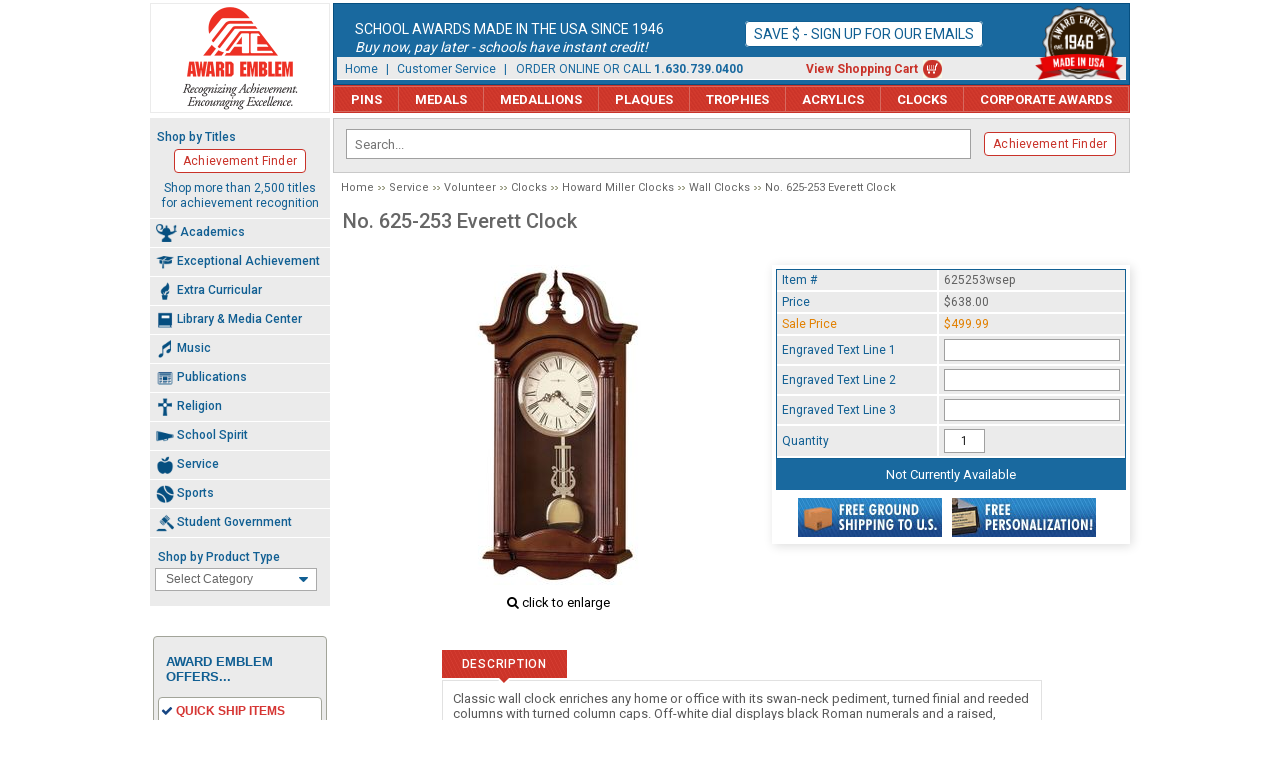

--- FILE ---
content_type: text/html
request_url: https://www.awardemblem.com/625253wsep.html
body_size: 8509
content:
<!DOCTYPE HTML><html lang="en"><head><meta name="viewport" content="width=980" /><!--[if IE]><meta http-equiv="X-UA-Compatible" content="IE=edge,chrome=1"><![endif]--><link rel="apple-touch-icon" sizes="57x57" href="https://sep.turbifycdn.com/ty/cdn/awardemblem/apple-icon-57x57.png">
<link rel="apple-touch-icon" sizes="60x60" href="https://sep.turbifycdn.com/ty/cdn/awardemblem/apple-icon-60x60.png">
<link rel="apple-touch-icon" sizes="72x72" href="https://sep.turbifycdn.com/ty/cdn/awardemblem/apple-icon-72x72.png">
<link rel="apple-touch-icon" sizes="76x76" href="https://sep.turbifycdn.com/ty/cdn/awardemblem/apple-icon-76x76.png">
<link rel="apple-touch-icon" sizes="114x114" href="https://sep.turbifycdn.com/ty/cdn/awardemblem/apple-icon-114x114.png">
<link rel="apple-touch-icon" sizes="120x120" href="https://sep.turbifycdn.com/ty/cdn/awardemblem/apple-icon-120x120.png">
<link rel="apple-touch-icon" sizes="144x144" href="https://sep.turbifycdn.com/ty/cdn/awardemblem/apple-icon-144x144.png">
<link rel="apple-touch-icon" sizes="152x152" href="https://sep.turbifycdn.com/ty/cdn/awardemblem/apple-icon-152x152.png">
<link rel="apple-touch-icon" sizes="180x180" href="https://sep.turbifycdn.com/ty/cdn/awardemblem/apple-icon-180x180.png">
<link rel="icon" type="image/png" sizes="192x192"  href="https://sep.turbifycdn.com/ty/cdn/awardemblem/android-icon-192x192.png">
<link rel="icon" type="image/png" sizes="32x32" href="https://sep.turbifycdn.com/ty/cdn/awardemblem/favicon-32x32.png">
<link rel="icon" type="image/png" sizes="96x96" href="https://sep.turbifycdn.com/ty/cdn/awardemblem/favicon-96x96.png">
<link rel="icon" type="image/png" sizes="16x16" href="https://sep.turbifycdn.com/ty/cdn/awardemblem/favicon-16x16.png">
<link rel="manifest" href="https://sep.turbifycdn.com/ty/cdn/awardemblem/manifest.json">
<meta name="msapplication-TileColor" content="#ffffff">
<meta name="msapplication-TileImage" content="https://sep.turbifycdn.com/ty/cdn/awardemblem/ms-icon-144x144.png">
<meta name="theme-color" content="#ffffff"><meta charset="ISO-8859-1"><title>No. 625-253 Everett Clock</title><meta name="description" content="No. 625-253 Everett Clock - Classic wall clock enriches any home or office with its swan-neck pediment, turned finial and reeded columns with turned column caps. Off-white ..." /><link rel="canonical" href="https://www.awardemblem.com/625253wsep.html" /><meta content="No. 625-253 Everett Clock" property="og:title" /><meta content="No. 625-253 Everett Clock" property="og:description" /><meta content="https://s.turbifycdn.com/aah/awardemblem/no-625-253-everett-clock-324.jpg" property="og:image" /><meta content="https://www.awardemblem.com/625253wsep.html" property="og:url" /><meta content="summary_large_image" property="twitter:card" /><meta content="Award Emblem" property="og:site_name" /><meta content="No. 625-253 Everett Clock" property="twitter:image:alt" /><link rel="preconnect" href="https://turbifycdn.com/" crossorigin>
<link rel="dns-prefetch" href="https://turbifycdn.com/">
<link rel="preconnect" href="https://fonts.googleapis.com/" crossorigin>
<link rel="dns-prefetch" href="https://fonts.googleapis.com/">
<link rel="preconnect" href="https://fonts.gstatic.com/" crossorigin>
<link rel="dns-prefetch" href="https://fonts.gstatic.com/">
<link rel="stylesheet" href="css-site.css" /><link rel="stylesheet" href="https://fonts.googleapis.com/css?family=Roboto:300,400,500,700|Open+Sans+Condensed:700" /><link rel="stylesheet" href="css-item.css" /><link rel="stylesheet" href="css-custom-select.css" /><link rel="stylesheet" href="https://maxcdn.bootstrapcdn.com/font-awesome/4.5.0/css/font-awesome.min.css" />
<script src="https://ajax.googleapis.com/ajax/libs/jquery/1.8.3/jquery.min.js"></script>
<script src="https://www.awardemblem.com/site-settings.js" defer></script>
<script src="https://sep.turbifycdn.com/ty/cdn/awardemblem/scprettyphoto.js" defer></script>
<script src="https://sep.turbifycdn.com/ty/cdn/awardemblem/site-271.js" defer></script><meta name="google-site-verification" content="GXeXrSH_Bwb6XnZlft4rhSZ2FdxzwkxrdDPut2il_rs">
<meta name="facebook-domain-verification" content="krgynac4mktvecqpy57s5ldk0cle84" />

<!-- Google Tag Manager -->
<script>(function(w,d,s,l,i){w[l]=w[l]||[];w[l].push({'gtm.start':
new Date().getTime(),event:'gtm.js'});var f=d.getElementsByTagName(s)[0],
j=d.createElement(s),dl=l!='dataLayer'?'&l='+l:'';j.async=true;j.src=
'https://www.googletagmanager.com/gtm.js?id='+i+dl;f.parentNode.insertBefore(j,f);
})(window,document,'script','dataLayer','GTM-PW9P6SH');</script>
<!-- End Google Tag Manager -->

</head><body class="item-type clocks" id="625253wsep-page"><!-- Google Tag Manager (noscript) -->
<noscript><iframe src="https://www.googletagmanager.com/ns.html?id=GTM-PW9P6SH"
height="0" width="0" style="display:none;visibility:hidden"></iframe></noscript>
<!-- End Google Tag Manager (noscript) --><div id="site-container"><header id="site-header"><a href="https://www.awardemblem.com/" class="logo" id="logo"><img src="https://sep.turbifycdn.com/ty/cdn/awardemblem/award_emblem-logo-202311x2.png" alt="Award Emblem - Recognizing Achievement. Encouraging Excellence." width="178" height="108"></a><div id="header-main"><div class="bnr-text" id="header-banner"><div id="header-text">  <div class="column"> 	<div class="main">School Awards Made in the USA Since 1946</div> 	<div class="sub">Buy now, pay later - schools have instant credit!</div> </div> <div class="column"> 	<a href=enews.html style="font-family: 'Roboto', Arial, Helvetica, sans-serif;">Save $ - Sign up for our emails</a> </div>    </div>	</div><img id="header-image" class="est1946" src="https://sep.turbifycdn.com/ty/cdn/awardemblem/ae-est_1946-red.png" width="88" height="74" alt="Award Emblem est. 1946 - Made in USA"><div class="header-links" id="header-links"><a href="index.html">Home</a> | <a href="customer-service.html">Customer Service</a> |&nbsp;&nbsp; ORDER ONLINE OR CALL <span style="font-weight:bold;">1.630.739.0400</span> <a href="https://order.store.turbify.net/cgi-bin/wg-order?awardemblem" class="cartlink">View Shopping Cart</a></div></div><div id="top-nav-bar"><ul id="topnav"><li class="npins"><a href="pins.html">Pins</a><ul class="topsubnav"><li><a href="pins-academic-pins.html">Academic Pins</a></li><li><a href="pins-exceptional-achievement-pins.html">Exceptional Achievement Pins</a></li><li><a href="pins-extra-curricular-pins.html">Extra Curricular Pins</a></li><li><a href="pins-library---media-center-pins.html">Library & Media Center Pins</a></li><li><a href="pins-music-pins.html">Music Pins</a></li><li><a href="pins-publications-pins.html">Publications Pins</a></li><li><a href="pins-religion-pins.html">Religion Pins</a></li><li><a href="pins-school-spirit-pins.html">School Spirit Pins</a></li><li><a href="pins-service-pins.html">Service Pins</a></li><li><a href="pins-sports-pins.html">Sports Pins</a></li><li><a href="pins-student-government-pins.html">Student Government Pins</a></li><li><a href="guard-pins.html">Guard Pins</a></li><li><a href="pins-bulk-pins.html">Bulk Pins</a></li></ul></li><li class="nmedals"><a href="medals.html">Medals</a><ul class="topsubnav"><li><a href="medals-academic-medals.html">Academic Medals</a></li><li><a href="medals-exceptional-achievement-medals.html">Exceptional Achievement Medals</a></li><li><a href="medals-extra-curricular-medals.html">Extra Curricular Medals</a></li><li><a href="medals-library---media-center-medals.html">Library & Media Center Medals</a></li><li><a href="medals-music-medals.html">Music Medals</a></li><li><a href="medals-publications-medals.html">Publications Medals</a></li><li><a href="medals-religion-medals.html">Religion Medals</a></li><li><a href="medals-school-spirit-medals.html">School Spirit Medals</a></li><li><a href="medals-service-medals.html">Service Medals</a></li><li><a href="medals-sports-medals.html">Sports Medals</a></li><li><a href="medals-student-government-medals.html">Student Government Medals</a></li><li><a href="medals-economy-medals.html">Economy Medals</a></li></ul></li><li class="nmedallions"><a href="medallions.html">Medallions</a><ul class="topsubnav"><li><a href="medallions-classic-medallions.html">Classic Medallions</a></li><li><a href="medallions-classicolor-medallions.html">ClassiColor Medallions</a></li><li><a href="medallions-star-medallions.html">Star Medallions</a></li><li><a href="medallions-spinner-medallions.html">Spinner Medallions</a></li><li><a href="medallions-custom-medallion.html">Custom Medallions</a></li><li><a href="medallions-dog-tag-medallions.html">Dog Tag Medallions</a></li><li><a href="medallions-galaxy-medallions.html">Galaxy Medallions</a></li></ul></li><li class="nplaques"><a href="plaques.html">Plaques</a></li><li class="ntrophies"><a href="trophies.html">Trophies</a><ul class="topsubnav"><li><a href="trophies-academic.html">Academic Trophies</a></li><li><a href="trophies-exceptional-achievement.html">Exceptional Achievement Trophies</a></li><li><a href="trophies-extra-curricular.html">Extra Curricular Trophies</a></li><li><a href="trophies-library-media-center.html">Library & Media Center Trophies</a></li><li><a href="trophies-music.html">Music Trophies</a></li><li><a href="trophies-publications-trophies.html">Publications Trophies</a></li><li><a href="trophies-religion.html">Religion Trophies</a></li><li><a href="trophies-school-spirit.html">School Spirit Trophies</a></li><li><a href="trophies-service.html">Service Trophies</a></li><li><a href="trophies-sports.html">Sports Trophies</a></li><li><a href="trophies-student-government.html">Student Government Trophies</a></li></ul></li><li class="nacrylics"><a href="acrylics.html">Acrylics</a></li><li class="nclocks"><a href="clocks.html">Clocks</a><ul class="topsubnav"><li><a href="clocks-howard-miller-clocks.html">Howard Miller Clocks</a></li><li><a href="clocks-other-clocks.html">Other Clocks</a></li></ul></li><li class="ncorporate-awards"><a href="corporate-awards.html">Corporate Awards</a></li></ul></div></header><div id="site-inner"><div class="x-right-column" id="site-content"><div id="srch-bar"><div id="srch-area"><form name="searchform" class="searchform" style="vertical-align:middle;" action="search-results.html" method="get">
	<label for="query" style="margin-bottom: 0;">Shop by Keyword</label>
	<input id="query" class="query2 ysw-search-instant-search-input" type="text" name="query" size="18" required="" placeholder="Search..." style-"-ms-touch-action:="" manipulation;="" touch-action:="" -webkit-user-select:="" none;="" --moz-user-select:="" -ms-user-select:="" user-select:="" none;"="" autocomplete="off">
	<button class="search-icon" type="submit" style=""></button>
</form></div><div class="shop-by-titles"><div class="heading">Shop by Titles</div><a href="shop-by-titles.html">Achievement Finder</a><div class="bottom">Shop more than 2,500 titles for achievement recognition</div></div></div><div id=breadcrumbs><a href="index.html">Home</a><a href="service.html">Service</a><a href="service-volunteer.html">Volunteer</a><a href="service-volunteer-clocks.html">Clocks</a><a href="service-volunteer-clocks-howard-miller-clocks.html">Howard Miller Clocks</a><a href="service-volunteer-clocks-howard-miller-clocks-wall-clocks.html">Wall Clocks</a>No. 625-253 Everett Clock</div><div class="content-area" id="item-area" itemscope="" itemtype="http://schema.org/Product"><meta content="https://www.awardemblem.com/625253wsep.html" itemprop="url" /><h1 class="content-title grey" itemprop="name">No. 625-253 Everett Clock</h1><div id="item-wrapper"><div id="item-images"><div id="item-image"><a href="https://s.turbifycdn.com/aah/awardemblem/no-625-253-everett-clock-324.jpg" id="item-image-link" rel="prettyPhoto[gallery]"><img src="https://s.turbifycdn.com/aah/awardemblem/no-625-253-everett-clock-328.jpg" width="320" height="320" border="0" hspace="0" vspace="0" alt="No. 625-253 Everett Clock" itemprop="image" id="item-img" /></a></div><div id="item-image-enlarge"><i class="fa fa-search" aria-hidden="true"></i> click to enlarge</div></div><div id="item-order"><form method="POST" action="https://order.store.turbify.net/awardemblem/cgi-bin/wg-order?awardemblem+625253wsep" class="addtocart-form"><input name="vwcatalog" type="hidden" value="awardemblem" /><input name="multiple-add" type="hidden" value="1" /><div class="addtocart-form-wrapper"><div class="form-item-options-wrapper"><div class="form-item code"><div class="form-item-wrapper"><span class="form-item-label">Item #</span><span class="form-item-value">625253wsep</span></div></div><div class="form-item aprice regular-price"><div class="form-item-wrapper"><span class="form-item-label">Price</span><span class="form-item-value">$638.00</span></div></div><div class="form-item aprice sale-price" itemscope="" itemtype="http://schema.org/Offer" itemprop="offers"><div class="form-item-wrapper"><meta content="USD" itemprop="priceCurrency" /><meta content="499.99" itemprop="price" /><span class="form-item-label">Sale Price</span><span class="form-item-value">$499.99</span></div></div><div class="options"><div class="form-item form-item-option form-item-inscription form-item-id-engraved-text-line-1"><div class="form-item-wrapper"><label class="form-item-label">Engraved Text Line 1</label><span class="form-item-value"><input name="vwattr0_vw-inscription-456E6772617665642054657874204C696E652031" type="text" maxlength="30" size="60" class="form-item-control" data-vw-kind="inscription" data-id="625253wsep" data-name="Engraved Text Line 1" /></span></div></div><div class="form-item form-item-option form-item-inscription form-item-id-engraved-text-line-2"><div class="form-item-wrapper"><label class="form-item-label">Engraved Text Line 2</label><span class="form-item-value"><input name="vwattr0_vw-inscription-456E6772617665642054657874204C696E652032" type="text" maxlength="30" size="60" class="form-item-control" data-vw-kind="inscription" data-id="625253wsep" data-name="Engraved Text Line 2" /></span></div></div><div class="form-item form-item-option form-item-inscription form-item-id-engraved-text-line-3"><div class="form-item-wrapper"><label class="form-item-label">Engraved Text Line 3</label><span class="form-item-value"><input name="vwattr0_vw-inscription-456E6772617665642054657874204C696E652033" type="text" maxlength="30" size="60" class="form-item-control" data-vw-kind="inscription" data-id="625253wsep" data-name="Engraved Text Line 3" /></span></div></div></div><input name="vwitem0" type="hidden" value="625253wsep" data-vw-kind="item" data-id="625253wsep" data-code="625253wsep" data-name="No. 625-253 Everett Clock" data-price="1,499.99" /><div class="form-item form-item-quantity"><div class="form-item-wrapper"><span class="form-item-label" id="quantity-label">Quantity</span><span class="form-item-value"><input name="vwquantity0" type="text" value="1" size="4" class="quantity-input" id="quantity-input" step="1" min="1" aria-labelledby="quantity-label" data-vw-kind="quantity" data-id="625253wsep" /></span></div></div></div><div class="form-item form-item-submit" data-message-make-a-selection="Please check the highlighted option(s) and make a choice."><span class="outofstock">Not Currently Available</span></div></div><input type="hidden" name=".autodone" value="https://www.awardemblem.com/625253wsep.html" /></form><div class="item-icons"><img src="https://s.turbifycdn.com/aah/awardemblem/no-613-573-paramount-clock-656.jpg" width="144" height="39" border="0" hspace="0" vspace="0" alt="Free ground shipping to U.S." /><img src="https://s.turbifycdn.com/aah/awardemblem/no-176e-extra-curricular-engraveable-pin-98.jpg" width="144" height="39" border="0" hspace="0" vspace="0" alt="Free personalization!" /></div></div><div class="tabbed-area"><div id="sc-tab-details"><ul id="sctab"><li id="tabheader0" class="tabheader"><span><a href="#description">Description</a></span></li></ul><div id="sctabinfo"><div name="description" class="infobox" itemprop="description"><div><!--sc-caption-start-->Classic wall clock enriches any home or office with its swan-neck pediment, turned finial and reeded columns with turned column caps.  Off-white dial displays black Roman numerals and a raised, polished brass-finished outer edge.  Polished brass-finished pendulum and lyre.  Quartz dual-chime movement plays Westminster or Whittington chimes with an hour strike, volume control and automatic nighttime chime shutoff.  Finished in Windsor Cherry on select hardwoods and veneers.  As a special offer, we will add up to three lines of engraving at no additional charge.  Engraveable items require extended production time.  Approximately 26.25"x12.5"x5".  Expertly crafted by Howard Miller.<!--sc-caption-end--></div></div></div></div><script type="text/javascript">if (window.scTDinit) { var oScNewTabObj = new scTDinit(); }</script></div><div class="clearer"></div></div><div class="clearer"></div><div id="seo-links"><div id=header class=blue><i class='fa fa-chevron-down' aria-hidden='true'></i> Related Items In This Section</div><table border="0" cellspacing="0" cellpadding="4" width="100%" id="related"><tr><td><table cellspacing="0" width="100%"><tr><td align="center" width="33.333333336%"><div class="item-image"><a href="625296wsep.html"><img src="https://s.turbifycdn.com/aah/awardemblem/no-625-296-paulina-clock-322.jpg" width="188" height="188" border="0" hspace="0" vspace="0" alt="No. 625-296 Paulina Clock" /></a></div><br /><div class="item-desc"><a href="625296wsep.html">No. 625-296 Paulina Clock</a><br /><span class=price>Price&nbsp;<s>$136.50</s><br /></span><span class=sale-price>Sale Price&nbsp;<b>$109.00</b></span></div></td><td class="vsep">&nbsp;</td><td align="center" width="33.333333336%"><div class="item-image"><a href="625379wsep.html"><img src="https://s.turbifycdn.com/aah/awardemblem/no-625-379-gerrit-clock-323.jpg" width="188" height="188" border="0" hspace="0" vspace="0" alt="No. 625-379 Gerrit Clock" /></a></div><br /><div class="item-desc"><a href="625379wsep.html">No. 625-379 Gerrit Clock</a><br /><span class=price>Price&nbsp;<s>$668.00</s><br /></span><span class=sale-price>Sale Price&nbsp;<b>$549.99</b></span></div></td><td class="vsep">&nbsp;</td><td align="center" width="33.333333336%"><div class="item-image"><a href="625385wsep.html"><img src="https://s.turbifycdn.com/aah/awardemblem/no-625-385-avery-clock-322.jpg" width="188" height="188" border="0" hspace="0" vspace="0" alt="No. 625-385 Avery Clock" /></a></div><br /><div class="item-desc"><a href="625385wsep.html">No. 625-385 Avery Clock</a><br /><span class=price>Price&nbsp;<s>$370.00</s><br /></span><span class=sale-price>Sale Price&nbsp;<b>$289.99</b></span></div></td></tr><tr><td colspan="7" class="hor-sep">&nbsp;</td></tr></table></td></tr></table>&nbsp;</div></div><div class="clearer"></div></div><div class="x-left-column" id="site-sidebar"><div id="side-nav"><div class="shop-by-titles"><div class="heading">Shop by Titles</div><a href="shop-by-titles.html">Achievement Finder</a><div class="bottom">Shop more than 2,500 titles for achievement recognition</div></div><ul id="nav"><li><p><img src="https://s.turbifycdn.com/aah/awardemblem/academics-108.jpg" width="96" height="83" border="0" hspace="0" vspace="0" alt="" />Academics</p><ul class="subnav"><li><a href="academics-general-academics.html">General Academics</a></li><li><a href="academics-art.html">Art</a></li><li><a href="academics-business.html">Business</a></li><li><a href="academics-english---language-arts.html">English & Language Arts</a></li><li><a href="academics-family---consumer-sciences.html">Family & Consumer Sciences</a></li><li><a href="academics-fine-arts.html">Fine Arts</a></li><li><a href="academics-foreign-language.html">Foreign Language</a></li><li><a href="academics-history.html">History</a></li><li><a href="academics-industrial-technology.html">Industrial Technology</a></li><li><a href="academics-mathematics.html">Mathematics</a></li><li><a href="academics-physical-education--health---driver-s-education.html">Physical Education, Health & Driver's Education</a></li><li><a href="academics-science.html">Science</a></li><li><a href="academics-social-science---social-studies.html">Social Science & Social Studies</a></li></ul></li><li><p><img src="https://s.turbifycdn.com/aah/awardemblem/exceptional-achievement-93.jpg" width="96" height="96" border="0" hspace="0" vspace="0" alt="" />Exceptional Achievement</p><ul class="subnav"><li><a href="exceptional-achievement-general-exceptional-achievement.html">General Exceptional Achievement</a></li><li><a href="exceptional-achievement-exceptional-achievement-related.html">Exceptional Achievement Related</a></li><li><a href="exceptional-achievement-graduation.html">Graduation</a></li><li><a href="exceptional-achievement-honor.html">Honor</a></li><li><a href="exceptional-achievement-principal-s-award.html">Principal's Award</a></li></ul></li><li><p><img src="https://s.turbifycdn.com/aah/awardemblem/extra-curricular-73.jpg" width="96" height="96" border="0" hspace="0" vspace="0" alt="" />Extra Curricular</p><ul class="subnav"><li><a href="extra-curricular-general-extra-curricular.html">General Extra Curricular</a></li><li><a href="extra-curricular-extra-curricular-related.html">Extra Curricular Related</a></li><li><a href="extra-curricular-clubs.html">Clubs</a></li></ul></li><li><p><img src="https://s.turbifycdn.com/aah/awardemblem/library-media-center-73.jpg" width="96" height="96" border="0" hspace="0" vspace="0" alt="" />Library & Media Center</p><ul class="subnav"><li><a href="library---media-center-pins.html">Pins</a></li><li><a href="library---media-center-guard-pins.html">Guard Pins</a></li><li><a href="library---media-center-medals.html">Medals</a></li><li><a href="library-media-center-trophies.html">Trophies</a></li></ul></li><li><p><img src="https://s.turbifycdn.com/aah/awardemblem/music-92.jpg" width="96" height="96" border="0" hspace="0" vspace="0" alt="" />Music</p><ul class="subnav"><li><a href="music-general-music.html">General Music</a></li><li><a href="music-band.html">Band</a></li><li><a href="music-choir.html">Choir</a></li><li><a href="music-chorus.html">Chorus</a></li><li><a href="music-orchestra.html">Orchestra</a></li></ul></li><li><p><img src="https://s.turbifycdn.com/aah/awardemblem/publications-77.jpg" width="96" height="96" border="0" hspace="0" vspace="0" alt="" />Publications</p><ul class="subnav"><li><a href="publications-general-publications.html">General Publications</a></li><li><a href="publications-annual.html">Annual</a></li><li><a href="publications-magazine.html">Magazine</a></li><li><a href="publications-newspaper.html">Newspaper</a></li><li><a href="publications-yearbook.html">Yearbook</a></li></ul></li><li><p><img src="https://s.turbifycdn.com/aah/awardemblem/religion-69.jpg" width="96" height="96" border="0" hspace="0" vspace="0" alt="" />Religion</p><ul class="subnav"><li><a href="religion-pins.html">Pins</a></li><li><a href="religion-guard-pins.html">Guard Pins</a></li><li><a href="religion-medals.html">Medals</a></li><li><a href="religion-trophies.html">Trophies</a></li><li><a href="religion-dog-tags.html">Dog Tags</a></li></ul></li><li><p><img src="https://s.turbifycdn.com/aah/awardemblem/school-spirit-66.jpg" width="96" height="96" border="0" hspace="0" vspace="0" alt="" />School Spirit</p><ul class="subnav"><li><a href="school-spirit-general-school-spirit.html">General School Spirit</a></li><li><a href="school-spirit-school-spirit-related.html">School Spirit Related</a></li><li><a href="school-spirit-cheer.html">Cheer</a></li><li><a href="school-spirit-pep.html">Pep</a></li><li><a href="school-spirit-pom-pon.html">Pom Pon</a></li></ul></li><li><p><img src="https://s.turbifycdn.com/aah/awardemblem/service-74.jpg" width="96" height="96" border="0" hspace="0" vspace="0" alt="" />Service</p><ul class="subnav"><li><a href="service-general-service.html">General Service</a></li><li><a href="service-service-related.html">Service Related</a></li><li><a href="service-teacher-s-awards.html">Teacher's Awards</a></li><li><a href="service-volunteer.html">Volunteer</a></li></ul></li><li><p><img src="https://s.turbifycdn.com/aah/awardemblem/sports-73.jpg" width="96" height="96" border="0" hspace="0" vspace="0" alt="" />Sports</p><ul class="subnav"><li><a href="sports-general-sports.html">General Sports</a></li><li><a href="sports-sports-related.html">Sports Related</a></li><li><a href="sports-baseball.html">Baseball</a></li><li><a href="sports-basketball.html">Basketball</a></li><li><a href="sports-football.html">Football</a></li><li><a href="sports-golf.html">Golf</a></li><li><a href="sports-hockey.html">Hockey</a></li><li><a href="sports-soccer.html">Soccer</a></li><li><a href="sports-swimming.html">Swimming</a></li><li><a href="sports-tennis.html">Tennis</a></li><li><a href="sports-track.html">Track</a></li><li><a href="sports-volleyball.html">Volleyball</a></li><li><a href="sports-wrestling.html">Wrestling</a></li></ul></li><li><p><img src="https://s.turbifycdn.com/aah/awardemblem/student-government-73.jpg" width="96" height="96" border="0" hspace="0" vspace="0" alt="" />Student Government</p><ul class="subnav"><li><a href="student-government-general-student-government.html">General Student Government</a></li><li><a href="student-government-student-government-related.html">Student Government Related</a></li><li><a href="student-government-student-council.html">Student Council</a></li><li><a href="student-government-student-senate.html">Student Senate</a></li></ul></li></ul><label for="product-type">Shop by Product Type</label><SELECT NAME=list class="dropdown fDD"><option>Select Category<OPTION VALUE="https://www.awardemblem.com/acrylites.html">Acrylites<OPTION VALUE="https://www.awardemblem.com/bag-tags.html">Bag Tags<OPTION VALUE="https://www.awardemblem.com/charms.html">Charms<OPTION VALUE="https://www.awardemblem.com/clocks.html">Clocks<OPTION VALUE="https://www.awardemblem.com/desk-accessories.html">Desk Accessories<OPTION VALUE="https://www.awardemblem.com/dog-tags.html">Dog Tags<OPTION VALUE="https://www.awardemblem.com/gavels.html">Gavels<OPTION VALUE="https://www.awardemblem.com/guard-pins.html">Guard Pins<OPTION VALUE="https://www.awardemblem.com/medallions.html">Medallions<OPTION VALUE="https://www.awardemblem.com/medals.html">Medals<OPTION VALUE="https://www.awardemblem.com/pins.html">Pins<OPTION VALUE="https://www.awardemblem.com/sculptures.html">Sculptures<OPTION VALUE="https://www.awardemblem.com/team-frames.html">Team Frames<OPTION VALUE="https://www.awardemblem.com/trophies.html">Trophies<OPTION VALUE="https://www.awardemblem.com/zipper-pulls.html">Zipper Pulls</SELECT></div><div class="ae-benefits"> 	<div class="row"> 		<p class="benefits-title">Award Emblem Offers...</p> 		<div class="item"> 			<p class="title">Quick Ship Items</p> 			<p class="desc">Most stock items ship in 24 hours!</p> 		</div> 		<div class="item"> 			<p class="title">Price Match Guarantee</p> 			<p class="desc">If you find it for less, call us!</p> 		</div> 		<div class="item"> 			<p class="title">Awards Your Way</p> 			<p class="desc">Add your name and artwork to thousands of items!</p> 		</div> 		<div class="item"> 			<p class="title">Made In The USA</p> 			<p class="desc">The finest quality Pins &amp; Medals!</p> 		</div> 		<div class="item"> 			<p class="title">Open Account Privileges</p> 			<p class="desc">Schools have instant credit!</p> 		</div> 	</div> </div><div class="request-catalog"><img src="https://sep.turbifycdn.com/ty/cdn/awardemblem/request-catalog.jpg" width="174" height="239" alt="Request a Catalog" usemap="#catmap"><map name="catmap"><area shape="rect" coords="10,160,170,195" href="enews-subscribe.html" alt="Get Catalog in the Mail!" /><area shape="rect" coords="10,204,170,233" href="https://s3.awardemblem.com/ae/catalogs/2022-Award-Emblem-Catalog.pdf" alt="Download Instantly!" /></map></div><div class="mailing-list"><font color="#CF3428"><a href="enews.html"><img src="https://sep.turbifycdn.com/ty/cdn/awardemblem/mailing-list-icon.jpg" alt="Join Our Mailing List" width="180" height="97"></a></font><br /></div></div><div class="clearer"></div></div><footer id="site-footer"><div class="footer-links" id="footer-links"><a href="index.html">Home</a> | <a href="info.html">Contact Us</a> | <a href="privacypolicy.html">Privacy Policy</a> | <a href="customer-service.html">Customer Service</a> | <a href="showroom-hours-and-location.html">Showroom Hours &amp; Location</a> | <a href="ind.html">Site Map</a> | <a href="https://order.store.turbify.net/cgi-bin/wg-order?awardemblem" class="cartlink">View Shopping Cart</a></div><div class="address" id="footer-address"><strong>Award Emblem Mfg. Co., Inc.</strong> <img class="bullet" src="https://sep.turbifycdn.com/ty/cdn/awardemblem/bullet.gif" alt="dot" width="4" height="11"> 179 E. South Frontage Road <img class="bullet" src="https://sep.turbifycdn.com/ty/cdn/awardemblem/bullet.gif" alt="dot" width="4" height="11"> Bolingbrook, IL 60440-3512<br>
			Phone 800.852.8892 or 630.739.0400 <img class="bullet" src="https://sep.turbifycdn.com/ty/cdn/awardemblem/bullet.gif" alt="dot" width="4" height="11"> Fax 800.242.0409</div><div class="copyright" id="copyright">Copyright &copy; 2006-2023 Award Emblem Mfg. Co., Inc.</div></footer></div><div id="footer-icons"><img src="https://sep.turbifycdn.com/ty/cdn/awardemblem/secure-shopping-icon.jpg" width="163" height="48" alt="Secure Shopping 256 Bits SSL v2/v3"><img src="https://sep.turbifycdn.com/ty/cdn/awardemblem/credit-cards-icon.jpg" width="121" height="48" alt="Visa Mastercard PayPal"></div>
<!-- BEGIN bottom_tags -->
<!-- Start of  FeedPerfect  Conversion Page Script -->
<!-- 
<script type="text/javascript" src="https://tracking.feedperfect.com/track.js"></script>
<script type="text/javascript">
var fpAccount='4770d06170';
if (window.fpTrackLanding!=undefined) fpTrackLanding();
</script>
-->
<!-- End of  FeedPerfect  Conversion Page Script --><script src="https://cdn.searchmagic.com/v3/production_files/search-magic-is-awardemblem.min.js" id="ysw-search-magic-script-is" defer></script>
<!-- END bottom_tags -->

<!--Bottom of Page -- Add SUPER_LOADER-->
</body>
<script type="text/javascript">
csell_env = 'ue1';
 var storeCheckoutDomain = 'order.store.turbify.net';
</script>

<script type="text/javascript">
  function toOSTN(node){
    if(node.hasAttributes()){
      for (const attr of node.attributes) {
        node.setAttribute(attr.name,attr.value.replace(/(us-dc1-order|us-dc2-order|order)\.(store|stores)\.([a-z0-9-]+)\.(net|com)/g, storeCheckoutDomain));
      }
    }
  };
  document.addEventListener('readystatechange', event => {
  if(typeof storeCheckoutDomain != 'undefined' && storeCheckoutDomain != "order.store.turbify.net"){
    if (event.target.readyState === "interactive") {
      fromOSYN = document.getElementsByTagName('form');
        for (let i = 0; i < fromOSYN.length; i++) {
          toOSTN(fromOSYN[i]);
        }
      }
    }
  });
</script>
<script type="text/javascript">
// Begin Store Generated Code
 </script> <script type="text/javascript" src="https://s.turbifycdn.com/lq/ult/ylc_1.9.js" ></script> <script type="text/javascript" src="https://s.turbifycdn.com/ae/lib/smbiz/store/csell/beacon-a9518fc6e4.js" >
</script>
<script type="text/javascript">
// Begin Store Generated Code
 csell_page_data = {}; csell_page_rec_data = []; ts='TOK_STORE_ID';
</script>
<script type="text/javascript">
// Begin Store Generated Code
function csell_GLOBAL_INIT_TAG() { var csell_token_map = {}; csell_token_map['TOK_SPACEID'] = '2022276099'; csell_token_map['TOK_URL'] = ''; csell_token_map['TOK_STORE_ID'] = 'awardemblem'; csell_token_map['TOK_ITEM_ID_LIST'] = '625253wsep'; csell_token_map['TOK_ORDER_HOST'] = 'order.store.turbify.net'; csell_token_map['TOK_BEACON_TYPE'] = 'prod'; csell_token_map['TOK_RAND_KEY'] = 't'; csell_token_map['TOK_IS_ORDERABLE'] = '1';  c = csell_page_data; var x = (typeof storeCheckoutDomain == 'string')?storeCheckoutDomain:'order.store.turbify.net'; var t = csell_token_map; c['s'] = t['TOK_SPACEID']; c['url'] = t['TOK_URL']; c['si'] = t[ts]; c['ii'] = t['TOK_ITEM_ID_LIST']; c['bt'] = t['TOK_BEACON_TYPE']; c['rnd'] = t['TOK_RAND_KEY']; c['io'] = t['TOK_IS_ORDERABLE']; YStore.addItemUrl = 'http%s://'+x+'/'+t[ts]+'/ymix/MetaController.html?eventName.addEvent&cartDS.shoppingcart_ROW0_m_orderItemVector_ROW0_m_itemId=%s&cartDS.shoppingcart_ROW0_m_orderItemVector_ROW0_m_quantity=1&ysco_key_cs_item=1&sectionId=ysco.cart&ysco_key_store_id='+t[ts]; } 
</script>
<script type="text/javascript">
// Begin Store Generated Code
function csell_REC_VIEW_TAG() {  var env = (typeof csell_env == 'string')?csell_env:'prod'; var p = csell_page_data; var a = '/sid='+p['si']+'/io='+p['io']+'/ii='+p['ii']+'/bt='+p['bt']+'-view'+'/en='+env; var r=Math.random(); YStore.CrossSellBeacon.renderBeaconWithRecData(p['url']+'/p/s='+p['s']+'/'+p['rnd']+'='+r+a); } 
</script>
<script type="text/javascript">
// Begin Store Generated Code
var csell_token_map = {}; csell_token_map['TOK_PAGE'] = 'p'; csell_token_map['TOK_CURR_SYM'] = '$'; csell_token_map['TOK_WS_URL'] = 'https://awardemblem.csell.store.turbify.net/cs/recommend?itemids=625253wsep&location=p'; csell_token_map['TOK_SHOW_CS_RECS'] = 'false';  var t = csell_token_map; csell_GLOBAL_INIT_TAG(); YStore.page = t['TOK_PAGE']; YStore.currencySymbol = t['TOK_CURR_SYM']; YStore.crossSellUrl = t['TOK_WS_URL']; YStore.showCSRecs = t['TOK_SHOW_CS_RECS']; </script> <script type="text/javascript" src="https://s.turbifycdn.com/ae/store/secure/recs-1.3.2.2.js" ></script> <script type="text/javascript" >
</script>
</html>
<!-- html109.prod.store.e1b.lumsb.com Tue Jan 20 10:02:27 PST 2026 -->


--- FILE ---
content_type: text/css
request_url: https://www.awardemblem.com/css-custom-select.css
body_size: 790
content:
.form-item-custom-select .form-item-value{min-height:26px}.custom-select-wrapper{position:relative;z-index:1;display:inline-block;box-sizing:border-box;width:100%;height:26px;border:1px solid #a0a0a0;color:#202020;background:#fff;cursor:default}.custom-select-wrapper.opened{z-index:20}.custom-select-wrapper select{display:block;box-sizing:border-box;width:100%;height:26px;border:0;border-radius:0;opacity:0}.custom-select-wrapper .custom-select-value{position:absolute;display:block;top:0;bottom:0;left:0;right:0;padding:0 20px 0 5px;overflow:hidden;white-space:nowrap}.custom-select-wrapper .custom-select-control{position:absolute;display:block;top:0;right:0;bottom:0;width:24px;background:#fff}.custom-select-wrapper .custom-select-control span{position:absolute;display:block;top:9px;right:7px;border-left:5px solid transparent;border-right:5px solid transparent;border-top:5px solid #505050}.custom-select-wrapper.opened .custom-select-control span{border-top:0;border-bottom:4px solid #505050}.custom-select-wrapper .custom-select-text{color:#606060}.custom-select-wrapper .custom-select-image{box-sizing:border-box}.custom-select-wrapper .custom-select-image img{display:block;max-width:100%;max-height:100%;width:auto;height:auto;margin-left:auto;margin-right:auto}.custom-select-input{display:none;position:absolute;top:0;left:0;width:calc(100% - 30px);height:24px !important;border:0 !important;padding:0 5px;background:#fff;-webkit-appearance:none;-moz-appearance:none;appearance:none;line-height:22px}.custom-select-wrapper.opened .custom-select-input{display:inline-block}.custom-select-wrapper .custom-select-value .custom-select-text{position:absolute;display:block;top:1px;left:5px;line-height:22px}.custom-select-wrapper .custom-select-options{display:none;position:absolute;top:26px;left:auto;right:-1px;box-sizing:border-box;min-width:185px;border:1px solid #a0a0a0;background:#fff;overflow-y:scroll;-moz-box-shadow:0 5px 15px #a4a2a2;box-shadow:0 5px 15px #a4a2a2}.custom-select-wrapper.opened .custom-select-options{display:block}.custom-select-wrapper .custom-select-option{display:block;padding:1px 4px 2px 4px;white-space:nowrap}.custom-select-wrapper .custom-select-option.placeholder{display:none !important}.custom-select-wrapper .custom-select-option.selected,.custom-select-wrapper .custom-select-option:hover{background:#e0e0e0}.custom-select-wrapper .custom-select-option.selected .custom-select-text,.custom-select-wrapper .custom-select-option:hover .custom-select-text{font-weight:bold}.custom-select-wrapper.custom-select-icons .custom-select-options{top:26px;left:auto;right:-1px;min-width:185px}.custom-select-wrapper.custom-select-icons .custom-select-value .custom-select-text{left:49px}.custom-select-wrapper.custom-select-icons .custom-select-value.no-image .custom-select-text{left:5px}.custom-select-wrapper.custom-select-icons .custom-select-value .custom-select-image{display:block;position:absolute;top:2px;left:5px;box-sizing:border-box;width:38px;height:20px;margin-right:5px;border:1px solid #a0a0a0}.custom-select-wrapper.custom-select-icons .custom-select-value.no-image .custom-select-image{display:none}.custom-select-wrapper.custom-select-icons .custom-select-options{top:26px;left:auto;right:-1px;min-width:185px;padding:4px 0}.custom-select-wrapper.custom-select-icons .custom-select-option{display:flex;justify-content:space-between;align-items:center;flex-direction:row-reverse;padding:1px 4px 2px 4px;white-space:nowrap}.custom-select-wrapper.custom-select-icons .custom-select-text{display:inline-block;vertical-align:middle;flex:1}.custom-select-wrapper.custom-select-icons .custom-select-image{display:inline-block;vertical-align:middle;width:40px;height:22px;margin-right:5px;border:0}.custom-select-wrapper.custom-select-images .custom-select-options{top:26px;left:auto;right:-8px;width:352px;padding:10px 0 0 5px}.custom-select-wrapper.custom-select-images .custom-select-option{display:inline-block;width:calc(33.3% - 10px);margin:0 0 10px 0;padding:5px;border:0;text-align:center;vertical-align:top}.custom-select-wrapper.custom-select-images .custom-select-option-wrapper{display:flex;justify-content:space-between;flex-direction:column-reverse}.custom-select-wrapper.custom-select-images .custom-select-option .custom-select-text{display:block;white-space:normal}.custom-select-wrapper.custom-select-images .custom-select-option .custom-select-image{display:block;margin:0 0 5px;width:auto;height:auto;border:0}.form-item-ribbon-color .custom-select-wrapper.custom-select-icons .custom-select-image{width:38px;height:20px;margin-right:7px;border:1px solid #a0a0a0}
